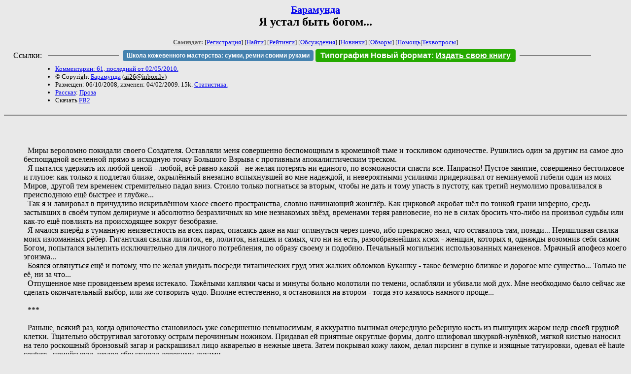

--- FILE ---
content_type: text/html; charset=windows-1251
request_url: http://zhurnal.lib.ru/i/iwanow_artur_anatolxewich/jaustalbitj.shtml
body_size: 11201
content:
<html>
<head>
	<title>Барамунда. Я устал быть богом...</title>
</head>

<body bgcolor="#E9E9E9">

<center>

<h2><small><a href=/i/iwanow_artur_anatolxewich/>Барамунда</a></small><br>
Я устал быть богом...</h2>

<small>
<!-- ----- Первый блок ссылок ----------- -->
<a href=/><font color="#555555"><b>Самиздат:</b></font></a>
<!-- ---------- Кнопка регистрации ------ -->


[<A HREF="/cgi-bin/login">Регистрация</A>]
 

[<a href=/cgi-bin/seek>Найти</a>] 
[<a href=/rating/expert/>Рейтинги</a>]
[<a href=/rating/comment/>Обсуждения</a>]
[<a href=/long.shtml>Новинки</a>]
[<a href=/janr/index_janr_time23-1.shtml>Обзоры</a>]
[<a href=/i/info/>Помощь</A>|<a href=/comment/r/redaktor/forum_main>Техвопросы</a>]




<!--  Кнопка редактирования произведения  -->
</small>

<table width=98%><tr><td>   <table width=96% style="display: block !important"><tr>

<td>Ссылки:</td>

<td><script>(function (w, d, s) { var t = d.getElementsByTagName(s)[0], j = d.createElement(s); j.async = true; j.charset="utf-8"; var dt = new Date(); j.src = 'https://offfy.com/domain/moshkow/general.js?'+dt.getFullYear()+''+dt.getMonth()+''+dt.getDate()+''+dt.getHours(); t.parentNode.insertBefore(j, t); })(window, document, 'script');</script></td>

<td> </td><td width=33%><hr noshade></td><td> </td>

<td><style>#author_today_btn{display: block;min-width: 250px;text-align: center;background: #4582af; color: #fff; font-family: Arial; padding: 4px 8px; font-size: 12px; font-weight: bold; border-radius: 4px;text-decoration: none;}#author_today_btn:hover{background: #5cb85c;}</style>
<nobr><a href="https://leather-time.ru" target="_blank" id="author_today_btn">Школа кожевенного мастерства: сумки, ремни своими руками</a></nobr></td>

<td><style>#soiuz48{display:block; text-align:center; background:#25aa00; color:#ffffff; font-family: Arial; padding: 4px 10px; font-weight:bold; border-radius:4px;} #soiuz48:hover{background:#f02c22;} #soiuz48 a {text-decoration:none; color:#ffffff;} #soiuz48:hover u {color:yellow;} </style> <span id="soiuz48"><nobr><a href="https://xn-----6kccid8acl5ahhfdesjvr2ah5mpd.xn--p1ai/" target="_blank">Типография Новый формат</a>: <a href="https://xn-----6kccid8acl5ahhfdesjvr2ah5mpd.xn--p1ai/" target="_blank"><u>Издать свою книгу</u></a></nobr></span></td>


<!--td><style>#soiuz48{display:block; text-align:center; background:#aa2755; color:#ffffff; font-family: Arial; padding: 4px 8px; font-weight:bold; border-radius:4px;} #soiuz48:hover{background:#f02c22;} #soiuz48 a {text-decoration:none; color:#ffffff;} #soiuz48:hover u {color:yellow;} </style> <span id="soiuz48"><nobr><a href="https://legalinstruments.ru" target="_blank">Юридические услуги. <u>Круглосуточно</u></a></nobr></span></td-->

<td> </td><td width=33%><hr noshade></td><td> </td>


</tr></table>   </td></tr></table>


<table width=90% border=0 cellpadding=0 cellspacing=0><tr>

<!-- -- Блок описания произведения (слева вверху) --------------------- -->

<td>
<small><ul>
<li><A HREF="/comment/i/iwanow_artur_anatolxewich/jaustalbitj">Комментарии: 61, последний от 02/05/2010.</A>
<li>&copy; Copyright <a href=/i/iwanow_artur_anatolxewich/>Барамунда</a>
 (<u>&#97&#105&#50&#54&#64&#105&#110&#98&#111&#120&#46&#108&#118</u>) 
<li>Размещен: 06/10/2008, изменен: 04/02/2009. 15k. <a href=stat.shtml#jaustalbitj.shtml>Статистика.</a>
<li><a href=/type/index_type_3-1.shtml>Рассказ</a>: <a href="/janr/index_janr_5-1.shtml">Проза</a>
<li>Скачать <a href="/img/i/iwanow_artur_anatolxewich/iwanow_artur_anatolxewich--jaustalbitj.fb2.zip">FB2</a>
</ul></small>
</td>
<td valign=top>

<!-- -------- Кнопка вызова Лингвоанализатора ------ -->
<!-- Z_LA -->
<!-- Z_RE -->
<!-- -------- Кнопка вызова репетитора ------------- -->

</td>
<td valign=bottom align=right>

<!-- ---------- Блочек голосования (оценка) верхний -->

<form action="/cgi-bin/votecounter" method=POST>
<input type=hidden name=FILE value=jaustalbitj >
<input type=hidden name=DIR value=i/iwanow_artur_anatolxewich >
 <!-- 1 


Оценка: <b><a href=/cgi-bin/vote_show?DIR=i/iwanow_artur_anatolxewich&FILE=jaustalbitj>*</a></b>


&nbsp;<font size="-1">Ваша оценка: <select name=BALL><br>
<option value="1">не читать</option>
<option value="2">очень плохо</option>
<option value="3">плохо</option>
<option value="4">посредственно</option>
<option value="5">терпимо</option>
<option value="0" selected>не читал</option>
<option value="6">нормально</option>
<option value="7">хорошая книга</option>
<option value="8">отличная книга</option>
<option value="9">великолепно</option>
<option value="10">шедевр</option>
</select>
<input type=submit name="OK" value="ОК"></font>
 1 -->
</form>

<!-- ---------------------------------------------- -->

</td></tr>
<tr><td valign=top colspan=3>
</td></tr></table>

</center>
<hr size=2 noshade>

<!-- --------- Собственно произведение ------------- -->



<dd>&nbsp;&nbsp;
<dd>&nbsp;&nbsp;
<dd>&nbsp;&nbsp;
<dd>&nbsp;&nbsp;Миры вероломно покидали своего Создателя. Оставляли меня совершенно беспомощным в кромешной тьме и тоскливом одиночестве. Рушились один за другим на самое дно беспощадной вселенной прямо в исходную точку Большого Взрыва с противным апокалиптическим треском. 
<dd>&nbsp;&nbsp;Я пытался удержать их любой ценой - любой, всё равно какой - не желая потерять ни единого, по возможности спасти все. Напрасно! Пустое занятие, совершенно бестолковое и глупое: как только я подлетал ближе, окрылённый внезапно вспыхнувшей во мне надеждой, и невероятными усилиями придерживал от неминуемой гибели один из моих Миров, другой тем временем стремительно падал вниз. Стоило только погнаться за вторым, чтобы не дать и тому упасть в пустоту, как третий неумолимо проваливался в преисподнюю ещё быстрее и глубже...
<dd>&nbsp;&nbsp;Так я и лавировал в причудливо искривлённом хаосе своего пространства, словно начинающий жонглёр. Как цирковой акробат шёл по тонкой грани инферно, средь застывших в своём тупом делириуме и абсолютно безразличных ко мне незнакомых звёзд, временами теряя равновесие, но не в силах бросить что-либо на произвол судьбы или как-то ещё повлиять на происходящее вокруг безобразие. 
<dd>&nbsp;&nbsp;Я мчался вперёд в туманную неизвестность на всех парах, опасаясь даже на миг оглянуться через плечо, ибо прекрасно знал, что оставалось там, позади... Неряшливая свалка моих изломанных рёбер. Гигантская свалка лилиток, ев, лолиток, наташек и самых, что ни на есть, разообразнейших ксюх - женщин, которых я, однажды возомнив себя самим Богом, попытался вылепить исключительно для личного потребления, по образу своему и подобию. Печальный могильник использованных манекенов. Мрачный апофеоз моего эгоизма... 
<dd>&nbsp;&nbsp;Боялся оглянуться ещё и потому, что не желал увидать посреди титанических груд этих жалких обломков Букашку - такое безмерно близкое и дорогое мне существо... Только не её, ни за что... 
<dd>&nbsp;&nbsp;Отпущенное мне провиденьем время истекало. Тяжёлыми каплями часы и минуты больно молотили по темени, ослабляли и убивали мой дух. Мне необходимо было сейчас же сделать окончательный выбор, или же сотворить чудо. Вполне естественно, я остановился на втором - тогда это казалось намного проще... 
<dd>&nbsp;&nbsp;
<dd>&nbsp;&nbsp;***
<dd>&nbsp;&nbsp;
<dd>&nbsp;&nbsp;Раньше, всякий раз, когда одиночество становилось уже совершенно невыносимым, я аккуратно вынимал очередную реберную кость из пышущих жаром недр своей грудной клетки. Тщательно обстругивал заготовку острым перочинным ножиком. Придавал ей приятные округлые формы, долго шлифовал шкуркой-нулёвкой, мягкой кистью наносил на тело роскошный бронзовый загар и раскрашивал лицо акварелью в нежные цвета. Затем покрывал кожу лаком, делал пирсинг в пупке и изящные татуировки, одевал её haute couture , причёсывал, щедро сбрызгивал дорогими духами... 
<dd>&nbsp;&nbsp;Замечательные получались статуэтки - настоящие шедевры. 
<dd>&nbsp;&nbsp;Я ставил готовые фигурки в рядок на пыльную полочку старинного серванта, любовался ими дни напролёт и мечтал... 
<dd>&nbsp;&nbsp;Наконец наступал долгожданный торжественный вечер. Мой самый любимый праздник в году - День Рождения. Загодя я накрывал роскошный стол, откупоривал специально припасённую к этому случаю бутыль старого вина и зажигал в подсвечниках чёрные стеариновые свечи. В тесном, но уютном пространстве тихо звучала бессмертная музыка Бетховена. Чудесная мелодия "Лунной сонаты" старательно обряжала кухонный полумрак в густые, пастельно-сентиментальные кружева божественных нот. Огромный букет свежайших шелковистых роз всегда был главным украшением этого праздника... 
<dd>&nbsp;&nbsp;Я нежно обнимал вновь избранную куклу за тонкую талию, нежно гладил её шелковистые волосы, целовал в ещё не совсем ожившие губы - и вместе с первым поцелуем вдувал в неё ЛЮБОВЬ. 
<dd>&nbsp;&nbsp;Кукла тут же оживала - широко открывала любопытные глазки, мило и доверчиво хлопала густыми ресницами. Её взору впервые открывался новый, манящий, безусловно прекрасный, дивный мир. 
<dd>&nbsp;&nbsp;Хрупкое создание неуверенно подымалось на свои неокрепшие ноги, делало первые робкие шаги по квартире, по пыльному тротуару многолюдной улицы. Оно ловило восхищённые взгляды прохожих и несказанно радовалось жизни, а я искренне радовался вместе с ним. Мы с самых азов учились красиво одеваться, готовить друг другу обеды, оказывать взаимные знаки внимания. 
<dd>&nbsp;&nbsp;Куклы с нескрываемым удовольствием занималась со мной любовью, и я, конечно же, был счастлив этим обстоятельством вдвойне. Я холил и лелеял свои творенья как умел, баловал и защищал от всех житейских невзгод. Некоторые, самые желанные, рожали мне детей, и тогда я начинал боготворить их по-настоящему. Так же, впрочем, как и наших красивых отпрысков - любимых детишек... 
<dd>&nbsp;&nbsp;Порою, я задумывался: "А не это ли и есть настоящее счастье?" Но... 
<dd>&nbsp;&nbsp;Но всему хорошему неизбежно наступает конец. Увы. Так уж заведено. Не нами заведено, я думаю, а кем-то тасующим карты судеб наверху. Специально для нас - простых смертных, чтобы души грешные не размякали. Чтобы вожделенные билеты в рай не попали в руки жадных соискателей просто так - задарма, без грязной россыпи адовых мук в уплату за вечное блаженство... 
<dd>&nbsp;&nbsp;
<dd>&nbsp;&nbsp;***
<dd>&nbsp;&nbsp;
<dd>&nbsp;&nbsp;Постепенно мы привыкали к окружающей нас идиллии, затем остывали и блекли. Праздник по крупице терял прелесть своей новизны и неизменно превращался в обыденность. 
<dd>&nbsp;&nbsp;Одним из моих творений я почему-то забывал или не успевал вовремя вдохнуть в тело новую порцию любви. Вначале они терпеливо ожидали от меня чего-то такого, вечно жаловались на жизнь падким на дурные новости подругам, постоянно и настойчиво искали моего непрерывного внимания. А потом вдруг уставали и начинали плакать. Безутешно. Горько. Навзрыд... 
<dd>&nbsp;&nbsp;Шумно взрывались на мелкие кусочки. Ломались. Требовали себе самостоятельности и алиментов. И, хотя я не слишком-то возражал, с ожесточением разбрасывали вокруг себя осколки всеразрушительной ненависти и крупные капли смертоносного яда. Они, должно быть, во многом были правы, а может так статься, что и не совсем... Не знаю ответа. 
<dd>&nbsp;&nbsp;Их яд не причинял мне никакого заметного урона или просто не мог причинить, ведь я и сам бывал в ту пору довольно ядовит. Я получил от разьярённых своей судьбой кукол столько смертельных доз, что царю Митридату  впору было перевернуться в гробу от зависти. 
<dd>&nbsp;&nbsp;А вот зазубренные осколки не вполне заслуженных обид, вонзаясь прямо в живую, ничем не защищённую мякоть моего сердца (лишь значительно позже сердце покрылось непробиваемой коркой), больно ранили. Некоторые из них, засевшие слишком глубоко, беспокоят меня до сих пор и иногда выходят наружу. Обычно вместе с кровью - со скупыми капельками алой крови, болезненно пульсируя и что-то грустно нашёптывая про себя... 
<dd>&nbsp;&nbsp;Другие же куклы через какой-то период времени порядком надоедали мне самому, уж и не припомню точно, чем. Скорее всего, своей вульгарностью, глупостью или банальной жадностью. Или же и тем, и другим, и третьим - вместе взятым. 
<dd>&nbsp;&nbsp;А одно... Одно изначально бракованное изделие даже посмело оскорбить меня неверностью, вернее, только собиралось оскорбить. Просто кошмар какой-то! Ужас! Impossible!  С трудом пережил то время... Вы можете представить себе эту степень неблагодарности? Попытаться обмануть меня - своего Создателя! 
<dd>&nbsp;&nbsp;Таких я просто клал на коленку и... хрясть! 
<dd>&nbsp;&nbsp;Обломки выкидывал на свалку... 
<dd>&nbsp;&nbsp;
<dd>&nbsp;&nbsp;***
<dd>&nbsp;&nbsp;
<dd>&nbsp;&nbsp;Последнее из моих творений, на которое я возлагал свои особенные надежды и мечты, изготавливалось согласно новейшей технологии - с особым старанием и каким-то воистину священным пиететом. Бессонные ночи в мастерской сменялись одна за другой в бешеном, изнуряющем темпе. Дни тоже пролетали совсем незаметно, словно карты в колоде складывались в месяцы, годы. Мои виски совсем поседели. Глаза стали хуже видеть. Я истёр в кровавые мозоли свою бессмертную душу. Пожертвовал кукле частичку сердца. Создал её и оживил... 
<dd>&nbsp;&nbsp;Ну, и что же в итоге получилось? 
<dd>&nbsp;&nbsp;Так взгляните сами! Ведь вы уже давно знакомы с ней. А то как же! Наверняка встречали её в своих самых страшных снах. Да! Да, разумеется, - это та самая милая куколка, которая со временем сумела превратиться из безобидной, слегка наивной дурашливой девчонки в кровожадную Львицу. Моя мудрёная наука зашла в полнейший тупик. Уверенность в себе - пшик и испарилась! Исправить ситуацию не помогали даже поспешно вносимые в рабочий проект изменения, ни частые техобслуживания, ни капитальные ремонты... Все, абсолютно все старания - коту под хвост. Бесполезно! 
<dd>&nbsp;&nbsp;Я опрометчиво упустил из виду тот роковой момент, когда это необычайное создание начало медленно и безостановочно пожирать меня, исподволь калеча моё воспалённое самолюбие, нанося острыми коготками безобразные раны моей чувствительной душе, и порою обидно насмехаясь над невыносимыми мучениями своего Господина. Вопреки всем законам высшей божественной логики, оно не разломилось на тысячи мелких кусочков, да и на подставленную было мной твёрдую коленку укладываться никак не желало. А сам я даже не сделал попытки уложить. Не захотел? Скорее, не смог... Галатея поедала своего Пигмалиона , как паучиха самца после совокупления. 
<dd>&nbsp;&nbsp;Вся загвоздка была в том, скажу Вам по секрету, что она перехитрила меня ещё в самый первый день - первой умудрилась вдохнуть свою любовь в мои уста. Оттого-то и была бессильна воля Творца против Львицыной воли, почти бессильна... 
<dd>&nbsp;&nbsp;Короче, паршивый из меня получился Создатель, совсем никудышный. 
<dd>&nbsp;&nbsp;
<dd>&nbsp;&nbsp;***
<dd>&nbsp;&nbsp;
<dd>&nbsp;&nbsp;Сознание давно уже нуждалось в тотальной чистке - полной и безжалостной. Безотлагательной. 
<dd>&nbsp;&nbsp;Сам процесс очищения был делом далеко не простым и весьма болезненным. Первым делом я залпом выпил пару стаканов раствора марганцовки. С натугой выблевал оба полушария мозга на блестящую поверхность прозекторского стола - они легли на цинк зелёными склизкими комьями - и тут же, не откладывая в долгий ящик, объявил беспощадную войну огромной армии быстро разбегающихся по сторонам, бесконечными коричневыми потоками сползающих на пол, ловко прячущихся во все доступные щели и укрытия тараканов. Войну до полной и безоговорочной победы... Не на жизнь, а на смерть. 
<dd>&nbsp;&nbsp;Я молотил их скопища стоптанным войлочным тапком, весьма кстати оказавшимся у меня в руке, давил по углам кабинета блестящими акушерскими щипцами, азартно кромсал на мелкие кусочки остро отточеным ланцетом. Эх! Мне б тогда ещё и комиссарский наган в руку... 
<dd>&nbsp;&nbsp;Борьба была долгой, утомительной и шла с попеременным успехом. Призрачные чаши весов скакали то вверх, то вниз, словно детские качели. 
<dd>&nbsp;&nbsp;Противник постоянно подтягивал в бой свежие резервы и искусно маневрировал по пересечённой местности. Полчища неразрешимых сомнений и скрытых комплексов шли на меня врукопашную с криком: 'Ура!', вполне всерьёз угрожая проткнуть насквозь, ощерившись сотнями штыков потаённых страхов. Вражеская артиллерия жестоко и кучно била по моим легкоуязвимым позициям ржавой шрапнелью былых неудач. Неприятными воспоминаниями неприятель бомбил с воздуха. Вероломно и методично метал в мою неприкрытую спину отравленные топорики несбыточных надежд... 
<dd>&nbsp;&nbsp;Но в конце концов упорство возобладало, и поле битвы осталось за мной, покрытое десятками, нет - скорее многими сотнями агонизирующих оболочек. Я не пощадил даже беременных самочек, добил ногами седых стариков и сопливых тараканьих деток. 
<dd>&nbsp;&nbsp;Набив до самого отказа охотничьи ягдташи жирными окорочками своих поверженных в прах врагов, я, слегка прихрамывая от полученных в бою ран, вернулся к столу и попытался вернуть очищенные от скверны мозги в самой природой предназначеное для них место - обратно в голову. Но, не тут-то было! Поскольку память тоже сейчас находилась вне меня, я умудрился всё забыть. Напрочь и бесповоротно! А инстинкты больше не срабатывали... 
<dd>&nbsp;&nbsp;Растерянно озираясь по сторонам в поисках какой-нибудь подсказки, моё безмозглое тело искренне недоумевало: как правильно всё-таки уложить это бешено пульсирующее жизнью хозяйство в своё исконное хранилище? Пришлось ему как-то сверяться с цветным медицинским атласом, благо висел тот на белой кафельной стене по соседству с невзрачным отрывным календарём. 
<dd>&nbsp;&nbsp;Право слово, никак не могу сейчас припомнить ни даты на календаре, ни что на том атласе было изображено - строение ли человеческого черепа или может быть нечто иное? За давностью времени это, разумеется, уже не кажется мне столь существенно важным. Так или иначе, но дело ведь было сделано. Отступать, даже при желании, стало некуда. Да и незачем... 
<dd>&nbsp;&nbsp;Заметно полегчало... Голова так и вовсе перестала болеть, совесть мою крепко-накрепко придавило где-то в тёмных закоулках между мозжечком и гипофизом. Я наконец ясно осознал то, о чём на самом деле мечтал всю жизнь: отныне я возжаждал любви только и исключительно настоящей женщины - единственной и неповторимой в своём роде! Но... Созданной уже не мной, а самим Всевышним.
<dd>&nbsp;&nbsp;Истинным - не игрушечным Богом...
<dd>&nbsp;&nbsp;
<dd>&nbsp;&nbsp;***
<dd>&nbsp;&nbsp;
<dd>&nbsp;&nbsp;Цепкие лапки мистических грёз ещё долго не отпускали меня из своих вязких объятий. Мягко щекотали воображение, играли в пинг-понг с самолюбием. Затем будто порвалась киноплёнка в старом кинопроекторе - звук поплыл куда-то в сторону, нетерпеливая публика начала пронзительно свистеть и улюлюкать.
<dd>&nbsp;&nbsp;Я проснулся...
<dd>&nbsp;&nbsp;На прокуренной до тяжёлой синевы кухне. Один, как перст. За пустым обеденным столом. С неработающей телефонной трубкой, намертво зажатой в руке. Ничком на открытой тетрадке в клеточку...
<dd>&nbsp;&nbsp;
<dd>&nbsp;&nbsp;Грусть...
<dd>&nbsp;&nbsp;В уголках моих глаз
<dd>&nbsp;&nbsp;Поселилась украдкою,
<dd>&nbsp;&nbsp;Но случайно смахнул
<dd>&nbsp;&nbsp;Её, думая: - Вон!
<dd>&nbsp;&nbsp;А она...
<dd>&nbsp;&nbsp;Покатилась серебряной
<dd>&nbsp;&nbsp;Капелькой сладкою
<dd>&nbsp;&nbsp;На затоптаный крысами
<dd>&nbsp;&nbsp;Выцветший...
<dd>&nbsp;&nbsp;Стон...
<dd>&nbsp;&nbsp;
<dd>&nbsp;&nbsp;***
<dd>&nbsp;&nbsp;
<dd>&nbsp;&nbsp;Суббота, 14-е. Утро. 06:54. Да... Теперь, пожалуй, пора. 
<dd>&nbsp;&nbsp;Львица раскинулась широко - по диагонали через всю кровать. Её густые рыжие волосы разметались пушистым солнышком по белоснежному постельному белью, из-под атласного одеяла кокетливо выглядывала гладкая, загорелая лодыжка, а обеими руками жена ласково обнимала мою давно остывшую подушку. 
<dd>&nbsp;&nbsp;"Хм... Пусть поспит пару лишних минут...", - решил я, умилившись на какой-то короткий миг, и поспешил отключить будильник, пока тот не растрезвонился. 
<dd>&nbsp;&nbsp;Вышел из спальни, тихонечко притворил за собой дверь... 
<dd>&nbsp;&nbsp;
<dd>&nbsp;&nbsp;***
<dd>&nbsp;&nbsp;
<dd>&nbsp;&nbsp;...и поехал к другой. Просто смертельно устал быть Богом...

<!-- ----------------------------------------------- -->

</dd><hr size=2 noshade>

<table border=0 cellpadding=0 cellspacing=0><tr>

<!-- -- Блок описания произведения (слева внизу) ----------- -->

<td><small><ul>
<li><A HREF="/comment/i/iwanow_artur_anatolxewich/jaustalbitj">Комментарии: 61, последний от 02/05/2010.</A>
<li>&copy; Copyright <a href=/i/iwanow_artur_anatolxewich/>Барамунда</a>
 (<u>&#97&#105&#50&#54&#64&#105&#110&#98&#111&#120&#46&#108&#118</u>) 
<li>Размещен: 06/10/2008, изменен: 04/02/2009. 15k. <a href=stat.shtml#jaustalbitj.shtml>Статистика.</a>
<li><a href=/type/index_type_3-1.shtml>Рассказ</a>: <a href="/janr/index_janr_5-1.shtml">Проза</a>
</ul></small>
</td>
<td valign=bottom align=right>

<!-- ------------ Блочек голосования (оценка) нижний ------ -->

<form action="/cgi-bin/votecounter" method=POST>
<input type=hidden name=FILE value=jaustalbitj >
<input type=hidden name=DIR value=i/iwanow_artur_anatolxewich >
 <!-- 1 


Оценка: <b><a href=/cgi-bin/vote_show?DIR=i/iwanow_artur_anatolxewich&FILE=jaustalbitj>*</a></b>


&nbsp;<font size="-1">Ваша оценка: <select name=BALL><br>
<option value="1">не читать</option>
<option value="2">очень плохо</option>
<option value="3">плохо</option>
<option value="4">посредственно</option>
<option value="5">терпимо</option>
<option value="0" selected>не читал</option>
<option value="6">нормально</option>
<option value="7">хорошая книга</option>
<option value="8">отличная книга</option>
<option value="9">великолепно</option>
<option value="10">шедевр</option>
</select>
<input type=submit name="OK" value="ОК"></font>
 1 -->
</form>

<!-- ----------------------------------------------- -->

</td></tr></table>

<hr size=2 noshade>
<!-- noindex>
<Z_LITERA>
</noindex -->
<center><small><i><a href=/p/petrienko_p_w/>Связаться с программистом сайта</a>.</i></small></center>

<noindex><b>

<!-- 
2019: 28.05 x , 01.09 x, 04.12 x
2020: 28.02 4 , 04.06 3, 07.09 3
2021: 07.02 3 , 31.07 1, 26.11 3
2024: 19.03 2
-->

<p><font size="2">Новые книги авторов СИ, вышедшие из печати:<br>

<!-- 10.03.2024 -->
О.Болдырева&nbsp;<a href=/b/boldyrewa_o_m/kradysh.shtml>"Крадуш. Чужие души"</a>
М.Николаев&nbsp;<a href=/n/nikolaew_m_p/invasion.shtml>"Вторжение на Землю"</a>

<center><i><small><a href=/d/denisowa_e/1.shtml>Как попасть в этoт список</a></small></i></center>

</font>
</b></noindex>
<p>
<div align=center>
<a href=https://leather-time.ru>Кожевенное мастерство</a> |
Сайт <a href=http://www.artlib.ru>"Художники"</a> |
<a href=http://www.recself.ru/?id=2025&idr=0>Доска об'явлений "Книги"</a></div>
<p align="right"></p>
<noindex><!--TopList COUNTER--><img height=1 width=1src="https://top.list.ru/counter?id=77427"alt=""><!--TopList COUNTER--></noindex>
</body>
</html>
